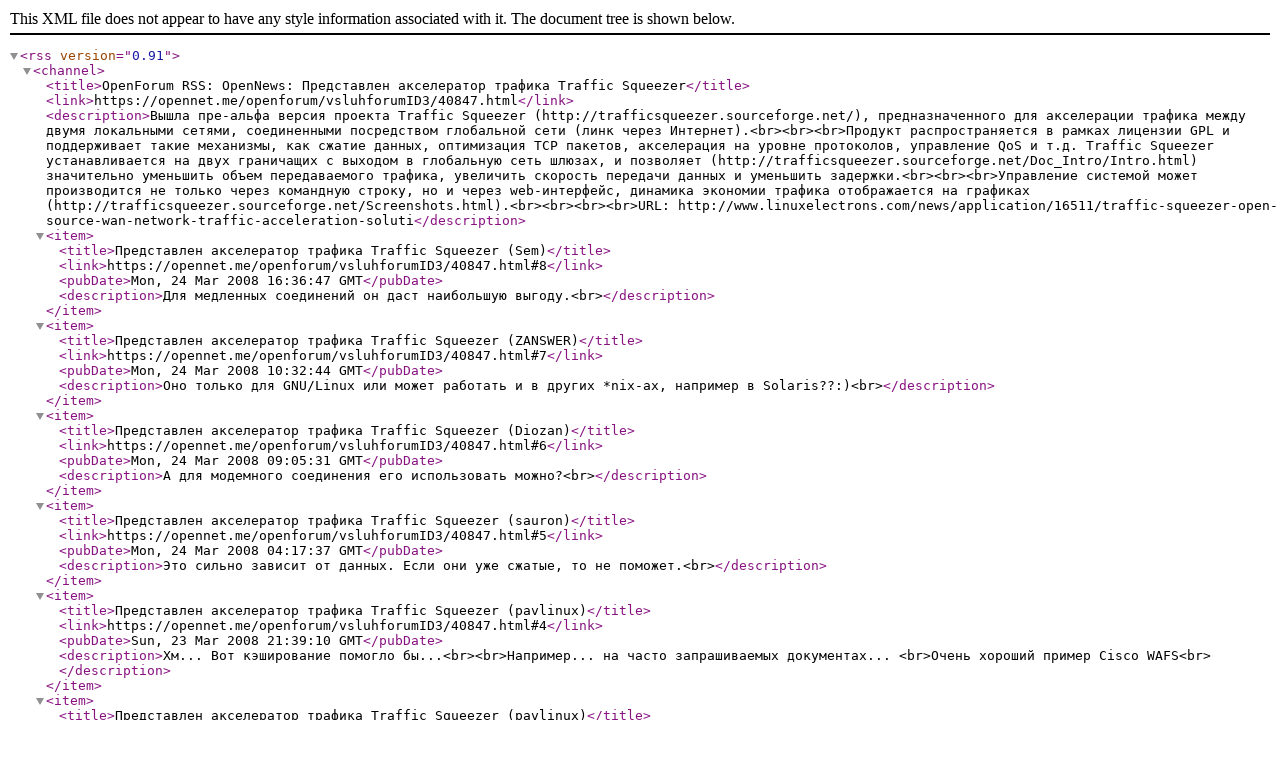

--- FILE ---
content_type: text/xml; charset=koi8-r
request_url: https://opennet.ru/cgi-bin/openforum/rss_forum.cgi?forum=vsluhforumID3&om=40847
body_size: 4124
content:
<?xml version="1.0" encoding="koi8-r"?>
<rss version="0.91">
<channel>
    <title>OpenForum RSS: OpenNews: Представлен акселератор трафика Traffic Squeezer</title>
    <link>https://opennet.me/openforum/vsluhforumID3/40847.html</link>
    <description>Вышла пре-альфа версия проекта Traffic Squeezer (http://trafficsqueezer.sourceforge.net/), предназначенного для акселерации трафика между двумя локальными сетями, соединенными посредством глобальной сети (линк через Интернет).&lt;br&gt;&lt;br&gt;&lt;br&gt;Продукт распространяется в рамках лицензии GPL и поддерживает такие механизмы, как сжатие данных, оптимизация TCP пакетов, акселерация на уровне протоколов, управление QoS и т.д. Traffic Squeezer устанавливается на двух граничащих с выходом в глобальную сеть шлюзах, и позволяет (http://trafficsqueezer.sourceforge.net/Doc_Intro/Intro.html) значительно уменьшить объем передаваемого трафика, увеличить скорость передачи данных и уменьшить задержки.&lt;br&gt;&lt;br&gt;&lt;br&gt;Управление системой может производится не только через командную строку, но и через web-интерфейс, динамика экономии трафика отображается на графиках (http://trafficsqueezer.sourceforge.net/Screenshots.html).&lt;br&gt;&lt;br&gt;&lt;br&gt;&lt;br&gt;URL: http://www.linuxelectrons.com/news/application/16511/traffic-squeezer-open-source-wan-network-traffic-acceleration-soluti</description>

<item>
    <title>Представлен акселератор трафика Traffic Squeezer (Sem)</title>
    <link>https://opennet.me/openforum/vsluhforumID3/40847.html#8</link>
    <pubDate>Mon, 24 Mar 2008 16:36:47 GMT</pubDate>
    <description>Для медленных соединений он даст наибольшую выгоду.&lt;br&gt;</description>
</item>

<item>
    <title>Представлен акселератор трафика Traffic Squeezer (ZANSWER)</title>
    <link>https://opennet.me/openforum/vsluhforumID3/40847.html#7</link>
    <pubDate>Mon, 24 Mar 2008 10:32:44 GMT</pubDate>
    <description>Оно только для GNU/Linux или может работать и в других *nix-ах, например в Solaris??:)&lt;br&gt;</description>
</item>

<item>
    <title>Представлен акселератор трафика Traffic Squeezer (Diozan)</title>
    <link>https://opennet.me/openforum/vsluhforumID3/40847.html#6</link>
    <pubDate>Mon, 24 Mar 2008 09:05:31 GMT</pubDate>
    <description>А для модемного соединения его использовать можно?&lt;br&gt;</description>
</item>

<item>
    <title>Представлен акселератор трафика Traffic Squeezer (sauron)</title>
    <link>https://opennet.me/openforum/vsluhforumID3/40847.html#5</link>
    <pubDate>Mon, 24 Mar 2008 04:17:37 GMT</pubDate>
    <description>Это сильно зависит от данных. Если они уже сжатые, то не поможет.&lt;br&gt;</description>
</item>

<item>
    <title>Представлен акселератор трафика Traffic Squeezer (pavlinux)</title>
    <link>https://opennet.me/openforum/vsluhforumID3/40847.html#4</link>
    <pubDate>Sun, 23 Mar 2008 21:39:10 GMT</pubDate>
    <description>Хм... Вот кэширование помогло бы...&lt;br&gt;&lt;br&gt;Например... на часто запрашиваемых документах...  &lt;br&gt;Очень хороший пример Cisco WAFS&lt;br&gt;</description>
</item>

<item>
    <title>Представлен акселератор трафика Traffic Squeezer (pavlinux)</title>
    <link>https://opennet.me/openforum/vsluhforumID3/40847.html#3</link>
    <pubDate>Sun, 23 Mar 2008 21:27:02 GMT</pubDate>
    <description>если время на декомпрессию не равно приращению ускорения .... :)&lt;br&gt;</description>
</item>

<item>
    <title>Представлен акселератор трафика Traffic Squeezer (Hety)</title>
    <link>https://opennet.me/openforum/vsluhforumID3/40847.html#2</link>
    <pubDate>Sun, 23 Mar 2008 21:04:24 GMT</pubDate>
    <description>При фиксированной пропускной способности канала + объеме данных, которые в этот канал не влезают - сжатие = ускорение.&lt;br&gt;</description>
</item>

<item>
    <title>Представлен акселератор трафика Traffic Squeezer (Slon)</title>
    <link>https://opennet.me/openforum/vsluhforumID3/40847.html#1</link>
    <pubDate>Sun, 23 Mar 2008 20:38:10 GMT</pubDate>
    <description>Пока там никакого ускорения нет - одно сжатие &lt;br&gt;</description>
</item>

</channel>
</rss>
